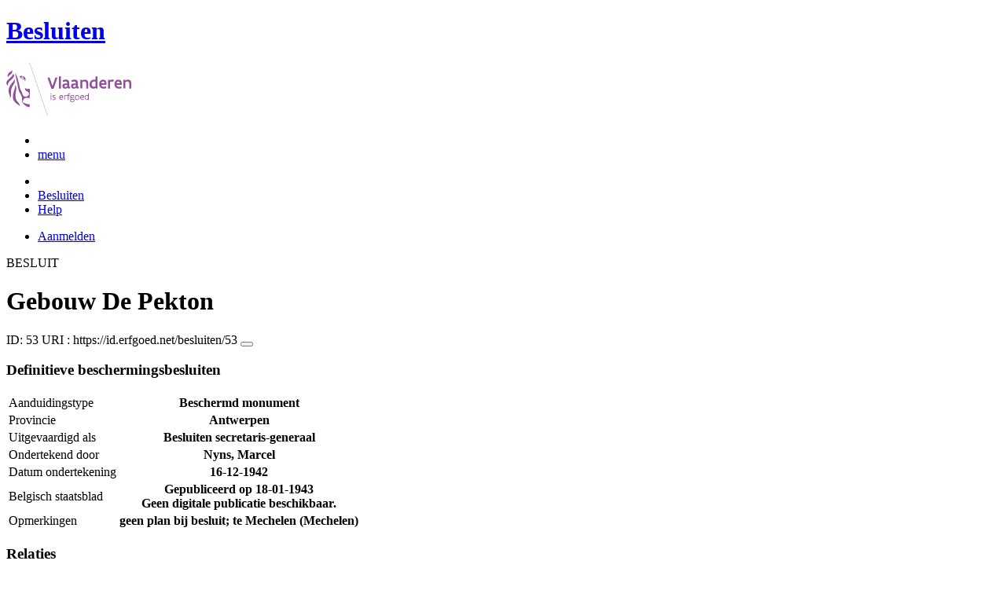

--- FILE ---
content_type: text/html; charset=UTF-8
request_url: https://besluiten.onroerenderfgoed.be/besluiten/53
body_size: 5788
content:
<!doctype html>
<html class="no-js" lang="nl">

<head>
  
  <link rel="canonical" href="https://besluiten.onroerenderfgoed.be/besluiten/53"/>


    
    <!-- head -->
    <meta charset="utf-8">
    <meta name="viewport" content="width=device-width, initial-scale=1.0">
    <title>Gebouw De Pekton | Besluiten | Onroerend Erfgoed</title>
    
    
    <!-- css -->
      <link rel="stylesheet" href="/static/css/app.css"/>
      
    <script type="text/javascript"
            src="/static/node_modules/jquery/dist/jquery.min.js"></script>
    <script type="text/javascript"
            src="/static/node_modules/foundation-sites/js/foundation.min.js"></script>


  
      
      
  
    
  
  <!-- Plausible Analytics -->
  
  <script async defer data-domain="besluiten.onroerenderfgoed.be,catchall.onroerenderfgoed.be" src="https://plausible.io/js/script.js"></script>
  
  <!-- End Plausible Analytics -->

    
  
</head>
<body>
<div class="container">
  
    
      <div class="vlaanderen-header-container">
      	
        
  
    
  
  <script src="https://prod.widgets.burgerprofiel.vlaanderen.be/api/v1/node_modules/@govflanders/vl-widget-polyfill/dist/index.js"></script>
  <script src="https://prod.widgets.burgerprofiel.vlaanderen.be/api/v1/node_modules/@govflanders/vl-widget-client/dist/index.js"></script>
  <script src="https://prod.widgets.burgerprofiel.vlaanderen.be/api/v1/widget/8093f669-5591-418a-ad11-b50128db2ffb/embed"></script>
  <script>
    // Capture any widget that is present or will be present on the webpage.
    vl.widget.client.capture(function (widget) {
      // Only process the widget if widget is a global header.
      if (widget.getPluginTypeId() === 'global_header') {
        // Get the Citizen Profile Session extension from the global header widget.
        widget.getExtension('citizen_profile.session').then(function (session) {
          var websiteHasAuthenticatedSession = false;
          
          // Inform the session extension about the current session state of the website.
          session.configure({
            active: websiteHasAuthenticatedSession,
            endpoints: {
              loginUrl: '/aanmelden',
              loginRedirectUrl: '/',
              logoutUrl: '/afmelden'
            }
          });
        });
      }
    });
  </script>

      </div>
    
    
    
  

  
    <!-- header -->
<!-- wrapper & responsive navigation -->
<div class="wrapper">
  <div class="row inner">

    <!-- logo -->
    <div class="logo-block-wrapper medium-7 small-12 columns">
      <div class="logo-block">
        <a href="/">
          <div class="small-6 logo-block-title"><h1>Besluiten</h1></div>
          <div class="small-6 columns">
            <svg class="vlaanderen-header-logo" width="159" height="70" role="img" aria-labelledby="LogoTitle" aria-describedby="LogoDesc" xmlns="http://www.w3.org/2000/svg" viewBox="0 0 196.3 83.2" preserveAspectRatio="xMidYMin meet">
              <g>
                <title id="LogoTitle">Link naar homepagina</title>
                <desc id="LogoDesc">Logo agentschap Onroerend Erfgoed</desc>
              </g>
              <style>
                  .su0{fill:#914f9a}
              </style>
              <g id="Layer_1">
                <path d="M80.5 23l-6.1 17.6h-3.6L64.7 23H68l4.6 13.4L77.2 23h3.3zm4.8-1.8h.4v19.1h-3.1V21.5l2.7-.3zm14.2 19.4c-1 0-2.1-.3-3.1-1.4-.5.4-1 .8-1.6 1-.6.3-1.2.4-2.1.4-.9 0-2.1-.2-3-.8-.9-.6-1.6-1.7-1.6-3.5 0-1.2.3-2.2 1-2.8.7-.6 1.9-1 3.8-1 .7 0 1.6 0 2.8.1v-.7c0-.9-.3-1.6-.8-2s-1.1-.6-1.9-.6c-1.2 0-2.6.4-3.7.9l-.7-2.7c1.4-.7 3.3-1.2 5-1.2 1.4 0 2.6.3 3.6 1 .9.7 1.5 1.8 1.5 3.5V36c0 .6.2 1.1.6 1.4.4.3.9.5 1.5.6l-1.3 2.6zm-3.7-5.8c-1.4 0-2.6 0-3.3.2-.8.2-1.2.6-1.2 1.4 0 1.1.8 1.7 1.9 1.7.4 0 1-.1 1.6-.4.6-.3 1-1 1-2v-.9zm17.3 5.8c-1 0-2.1-.3-3.1-1.4-.5.4-1 .8-1.6 1-.6.3-1.2.4-2.1.4-.9 0-2.1-.2-3-.8-.9-.6-1.6-1.7-1.6-3.5 0-1.2.3-2.2 1-2.8.7-.6 1.9-1 3.8-1 .7 0 1.6 0 2.8.1v-.7c0-.9-.3-1.6-.8-2-.5-.4-1.1-.6-1.9-.6-1.2 0-2.6.4-3.7.9l-.7-2.7c1.4-.7 3.3-1.2 5-1.2 1.4 0 2.6.3 3.6 1 .9.7 1.5 1.8 1.5 3.5V36c0 .6.2 1.1.6 1.4.4.3.9.5 1.5.6l-1.3 2.6zm-3.7-5.8c-1.4 0-2.6 0-3.3.2-.8.2-1.2.6-1.2 1.4 0 1.1.8 1.7 1.9 1.7.4 0 1-.1 1.6-.4.6-.3 1-1 1-2v-.9zm6.9-8.2h2.6l.3 1.1c1.3-.8 2.8-1.3 4.4-1.3 1.3 0 2.6.4 3.5 1.1.9.8 1.5 2 1.5 3.7v9.1h-3.1v-8.2c0-1-.4-1.7-.9-2.2-.6-.4-1.3-.6-2.2-.6-1.1 0-2.1.3-3 .8v10.1h-3.1V26.6zm27 13.7H141l-.6-1c-1.1.8-2.2 1.3-3.7 1.3-2 0-3.4-.8-4.4-2-1-1.2-1.4-2.8-1.4-4.5 0-2.6.8-4.5 2.1-5.8 1.3-1.3 3.1-1.9 5.2-1.9.6 0 1.3 0 2 .1v-5l2.6-.3h.5v19.1zm-3.1-10.8c-.8-.2-1.6-.3-2.2-.3-1.2 0-2.2.3-2.8 1.1-.7.7-1.1 1.8-1.1 3.2 0 1 .3 2.1.8 2.8.6.8 1.4 1.3 2.5 1.3.9 0 2-.3 2.8-.8v-7.3zm16.6 7.3v3c-1.2.6-2.7.8-3.9.8-1.9 0-3.7-.6-4.9-1.8-1.3-1.2-2.1-3-2.1-5.3s.8-4.1 1.9-5.3c1.1-1.2 2.7-1.8 4.2-1.8.4 0 1.2.1 2 .3.8.3 1.7.8 2.3 1.7.7.9 1.1 2.3 1.1 4.2v2.1h-8.3c.2 1.1.8 1.9 1.6 2.3.7.5 1.6.7 2.5.7 1.2 0 2.4-.3 3.4-.9h.2zm-2.2-4.6c-.1-1-.4-1.7-.9-2.2-.5-.5-1.1-.7-1.7-.7-.6 0-1.3.2-1.8.7-.5.5-.9 1.2-1.1 2.2h5.5zm13.5-2.2c-.8-.5-1.5-.7-2.3-.7-1 0-1.9.4-2.8 1v10h-3.1V26.6h2.6l.3 1.1c.9-.8 2.1-1.4 3.5-1.4.4 0 .9 0 1.4.1.5.1 1 .2 1.3.4l-.9 3.2zm12.7 6.8v3c-1.2.6-2.7.8-3.9.8-1.9 0-3.7-.6-4.9-1.8-1.3-1.2-2.1-3-2.1-5.3s.8-4.1 1.9-5.3c1.1-1.2 2.7-1.8 4.2-1.8.4 0 1.2.1 2 .3.8.3 1.7.8 2.3 1.7.7.9 1.1 2.3 1.1 4.2v2.1h-8.3c.2 1.1.8 1.9 1.6 2.3.7.5 1.6.7 2.5.7 1.2 0 2.4-.3 3.4-.9h.2zm-2.2-4.6c-.1-1-.4-1.7-.9-2.2-.5-.5-1.1-.7-1.7-.7-.6 0-1.3.2-1.8.7-.5.5-.9 1.2-1.1 2.2h5.5zm5.3-5.6h2.6l.3 1.1c1.3-.8 2.8-1.3 4.4-1.3 1.3 0 2.6.4 3.5 1.1.9.8 1.5 2 1.5 3.7v9.1h-3.1v-8.2c0-1-.4-1.7-.9-2.2-.6-.4-1.3-.6-2.2-.6-1.1 0-2.1.3-3 .8v10.1h-3.1V26.6zM69.5 48.7c0-.4.3-.8.8-.8.4 0 .8.3.8.8 0 .4-.4.8-.8.8-.4-.1-.8-.4-.8-.8zm.2 2h1.1v7.6h-1.1v-7.6zm3.1 6.4c.5.2 1.2.3 1.8.3.8 0 1.9-.4 1.9-1.2 0-.4-.2-.7-.6-.9-.5-.3-1.2-.5-1.9-.9-.8-.4-1.2-1-1.2-1.8 0-1.5 1.2-2 2.6-2 .6 0 1.1.1 1.5.2v1c-.4-.1-1.1-.2-1.7-.2-.7 0-1.3.2-1.3.9 0 .4.2.7.6.9.5.3 1.4.6 2.1 1 .8.4 1 .9 1 1.7 0 .8-.4 1.4-1 1.8-.6.4-1.4.6-2.1.6-.6 0-1.2-.1-1.7-.3v-1.1zm16.3-2.3h-4.7c.1 1.6 1.1 2.6 2.5 2.6.7 0 1.4-.2 2.1-.5v1c-.8.4-1.5.5-2.2.5-2.2 0-3.5-1.6-3.5-4 0-2.2 1-3.9 3.3-3.9 1.9 0 2.6 1.5 2.6 3.2v1.1zm-1.1-1c0-1.2-.3-2.2-1.5-2.2s-1.9.9-2.1 2.2H88zm2.8-3.1h.8l.3.9c.6-.7 1.2-1 1.9-1 .2 0 .4 0 .6.1.2 0 .4.1.6.2l-.4 1c-.3-.1-.7-.2-1-.2-.7 0-1.2.4-1.6 1v5.7h-1.1v-7.7zm4.7 0h1.2c0-1.1.2-1.9.6-2.3.4-.5 1-.6 1.6-.6.6 0 1.2.1 1.8.3l-.3 1c-.5-.2-1-.3-1.3-.3-.4 0-.7.1-.9.4-.2.3-.4.8-.4 1.5h1.7v1h-1.7v6.6h-1.1v-6.6h-1.2v-1zm8.6 6c1 0 1.8.2 2.3.6.5.4.7.9.7 1.5 0 .8-.5 1.6-1.2 2.1s-1.7.9-2.7.9c-.9 0-1.6-.3-2.1-.7-.5-.4-.8-1-.8-1.7 0-.6.3-1.3.9-1.9-.2-.1-.4-.3-.5-.5-.1-.2-.2-.5-.2-.7 0-.4.2-.9.5-1.3-.2-.2-.4-.5-.5-.8-.1-.3-.2-.7-.2-1 0-.7.3-1.4.8-1.8.5-.5 1.2-.7 2-.7.6 0 1.1.1 1.5.4.3-.2.7-.4 1-.6.3-.1.7-.2.9-.2l.3 1c-.4.1-.9.2-1.4.5.3.4.4.9.4 1.4 0 .7-.3 1.4-.8 1.9s-1.2.8-2 .8c-.5 0-1-.1-1.4-.3-.2.2-.3.4-.3.6 0 .4.3.7.9.7h1.9zm-1.9 1c-.4.5-.7 1.1-.7 1.6 0 .4.1.8.4 1.1s.8.4 1.4.4c.8 0 1.4-.2 1.9-.6.5-.4.7-.8.7-1.3 0-.6-.3-.9-.9-1-.5-.2-1.3-.2-2.1-.2h-.7zm1.2-6.1c-.6 0-1 .2-1.3.5-.3.3-.4.7-.4 1.1 0 .4.2.8.4 1.1.3.3.7.5 1.3.5.6 0 1-.2 1.3-.5.3-.3.4-.7.4-1.1 0-.4-.1-.8-.4-1.1-.3-.3-.7-.5-1.3-.5zm4.4 2.9c0-1.1.4-2.1 1-2.8.6-.7 1.5-1.2 2.5-1.2s1.9.4 2.5 1.2c.6.7.9 1.7.9 2.8 0 1.1-.4 2.1-1 2.8-.6.7-1.5 1.2-2.5 1.2s-1.9-.4-2.5-1.2c-.5-.7-.9-1.7-.9-2.8zm1.2 0c0 .8.2 1.5.6 2.1.4.5 1 .9 1.8.9s1.3-.3 1.7-.8c.4-.5.6-1.2.6-2s-.2-1.5-.6-2.1c-.4-.5-1-.9-1.8-.9s-1.3.3-1.7.8c-.4.5-.6 1.2-.6 2zm12.9.3h-4.7c.1 1.6 1.1 2.6 2.5 2.6.7 0 1.4-.2 2.1-.5v1c-.8.4-1.5.5-2.2.5-2.2 0-3.5-1.6-3.5-4 0-2.2 1-3.9 3.3-3.9 1.9 0 2.6 1.5 2.6 3.2v1.1zm-1.2-1c0-1.2-.3-2.2-1.5-2.2s-1.9.9-2.1 2.2h3.6zm8.7 4.5h-.7l-.2-.7c-.6.5-1.3.8-2.1.8-1 0-1.8-.5-2.4-1.2-.6-.7-.9-1.7-.9-2.9 0-1.1.3-2 .9-2.7.6-.7 1.6-1.1 2.9-1.1.5 0 1 .1 1.4.2v-2.9l1.1-.1h.1v10.6zm-1.2-6.4c-.5-.2-1-.3-1.5-.3-.8 0-1.4.2-1.9.7-.5.5-.7 1.2-.7 2.2 0 .8.2 1.5.5 2 .4.5.9.9 1.8.9.8 0 1.4-.3 1.8-.8v-4.7z" class="su0"></path>
                <path d="M50.5-2.3h.4v87.7h-.4z" class="su0" transform="rotate(-18.785 50.698 41.547)"></path>
                <path d="M37 41.4c-2-1.6-3 0-4.3-.1-1.1-.1-2.1-1.8-2.9-1.4-1.6.8.6 3.7 1.6 4.3.9.5 2 1 2.2 1.1 1.3.6 1.8 1.5 2 2.9 0 .3 0 1.1-.1 1.4-.6 2.5-5 4.8-7.5 3-1.2-.8-2.3-1.9-2.6-3.7-.7-3.3-3-5.7-3.8-8.9-.5-1.9-.8-4-1.3-6s-1-4-1.5-5.9c-.4-1.7-1.2-4.3-1.8-5.8-2.4-6.3-3.5-5.8-3.5-5.8s.9 1.7 4 17.1c.1.6 1.3 7.4 2.1 9.6.3.8.8 2.5 1.2 3.2 1 2.2 3.7 5.5 3.8 8.5.1 1.7.3 3.2.3 4.5 0 .4.2 1.9.4 2.6.7 1.8 5.9 7.7 11.5 7.7v-4.5c-5.5 0-10.8-3.1-10.9-3.4-.1-.1.3-2.3.7-3.2.7-1.8 2.1-3.5 4.5-3.7 2.7-.2 4.3.6 5.7.6l.2-14.1zM12.9 25.1c-.2 3.4-5.4 7.9-7 10.9-.8 1.4-1.8 3.9-2 5.4-.7 4 .2 6.5 1.2 8.8 1.7 4.1-.2 5.6 1.1 4.8 1.7-1.4 1.4-4.5 1.3-6.5-.1-1.6-.2-3.4 0-5.3.5-3.6 2.6-7.4 4.5-10.1 2.1-3.2 1.3-6.5.9-8m1 9.6s.6 2.7-1.8 9.5C6 62 17.7 63.7 21.1 67.9c0 0 1.3-1.8-4-7.6-1.9-2.1-3.7-6.8-2.2-13.5 2.2-9.8-1-12.1-1-12.1M2.4 22.9c-.3-1.1-.4-2-.3-2.8.3-4.2 4.1-5.9 5-6.5 0 0 1.7-1.2 1.9-2.4 0 0 1.8 4.4-2.3 6.9-2 1.4-3.4 2.9-4.3 4.8m9.6-4c.2.4 1.8 2.7-4.7 8.1-6.5 5.3-4.4 9.1-4.4 9.1s-6.9-3.8 1-10.5c7.9-6.6 6.3-8 6.3-8s1.2 0 1.8 1.3m8.4 2c1.1.1 1.8 3.6 4.4 4.4 1.9.6 3.9.3 4.4 1.4-.9.5-.2 2 .7 1.7.7-2 1-9.8-9.5-7.5zm3.4 1.6c.1-.2.2 0 .5-.2.3-.3.6-.8 1.1-.9.4-.1.8-.1 1.2.1.2.1.1.6-.1.8-.3.3-1.4-.2-1.4.6 0 1.3 1.7 0 2.6 0 .5 3-4.6 2.1-3.9-.4z" class="su0"></path>
              </g>
            </svg>
          </div>
        </a>
      </div>
    </div>
    
      <!-- Links in header -->
      
        <div class="medium-5 columns">
          <!-- empty placeholder -->
        </div>
      
    
  </div>
</div>

<!-- navigation -->

  <nav class="top-bar" data-topbar role="navigation">
    <ul class="title-area">
      <li class="name">
      </li>
      <li class="toggle-topbar menu-icon"><a href="#"><span>menu</span></a></li>
    </ul>
    <section class="top-bar-section inner-nav">
      

      
      

      
      <ul class="left">
        
          
            
            
          
          <li class="active ">
            
              <a href="/"><i class="fa fa-home"></i></a>
            
          </li>
        
          
            
            
          
          <li class=" ">
            
              <a href="/besluiten">Besluiten</a>
            
          </li>
        
          
            
            
          
          <li class=" ">
            
              <a href="/help">Help</a>
            
          </li>
        
        
      </ul>

      
      

      
      
        
          <ul class="right">
            
            
              <li><a href="/aanmelden?goto=/besluiten/53">Aanmelden</a></li>
            
            
          </ul>
        
      

    </section>
  </nav>


<!-- end header -->


  

  
  

  
  <div class="row">
    <div class="large-12 columns">
      <div class="panel clearfix besluit-container">
        <div class="besluit-header">
          
          
          
            <span class="text">BESLUIT</span>
          
        </div>

        

        <div class="row">
          <div class="large-10 push-1 columns text-center margin-top">
            <h1>Gebouw De Pekton</h1>
            <p>
              <span>ID: 53</span>
              <span class="besluit-uri">URI :
                <span id="clipboard-target-53">https://id.erfgoed.net/besluiten/53</span>
                <button class="detailfiche-copy-icon-container" onclick="clickCopyButton(this, '53')">
                  <i id="icon-target-53" class="detailfiche-copy-icon fa fa-clipboard" title="Kopiëren"></i>
                </button>
              </span>
            <p>
          </div>
        </div>

        <div class="row margin-top">
          <div class="large-7 push-1 columns">
            <h3>
    
        
        
            
                
                
                
            
            Definitieve beschermingsbesluiten
    
</h3>
            <table class="besluit-info">
              <tr>
                <td>Aanduidingstype</td>
                <th>
    
        
        
            
                
                
                
            
            Beschermd monument
    
</th>
              </tr>
              <tr>
                <td>Provincie</td>
                <th>
    
        
        
            
                
                
                
            
            Antwerpen
    
</th>
              </tr>
              <tr>
                <td>Uitgevaardigd als</td>
                <th>
    
        
        
            
                
                
                
            
            Besluiten secretaris-generaal
    
</th>
              </tr>
              <tr>
                <td>Ondertekend door</td>
                <th>
    
        
        
            
                
                
                
            
            Nyns, Marcel
    
</th>
              </tr>
              
                <tr>
                  <td>Datum ondertekening</td>
                  <th>
                    <time datetime="1942-12-16">16-12-1942</time>
                  </th>
                </tr>
              
              
              <tr>
                <td>Belgisch staatsblad</td>
                <th>Gepubliceerd op
                    <time datetime="1943-01-18">18-01-1943</time>
                  
                    <div>Geen digitale publicatie beschikbaar.</div>
                  
                </th>
              </tr>
              <tr>
                <td>Opmerkingen</td>
                <th>geen plan bij besluit; te Mechelen (Mechelen)</th>
              </tr>
            </table>
          </div>
        </div>

        
          <div class="row margin-top">
            <div class="large-10 push-1 columns">
              <h3>Relaties</h3>
            </div>
          </div>
          <div class="row">
            <div class="large-10 push-1 columns">
              <div class="row relaties single-item">
                
                  
                
                  
                    
                    <div class="relatie">
                      <div class="box">
                        <span class="relatie-omschrijving">Wordt gevolgd door:</span>
                        <a target='_blank' href="/besluiten/10954">Gebouw De Pekton</a>
                        <div class="margin-top--small">
                          <strong>
                            
    
        
        
            
                
                
                
            
            Definitieve opheffingsbesluiten
    

                          </strong>
                          <strong>
                            <time datetime="1947-01-30">
                              <span>30-01-1947</span>
                            </time>
                          </strong>
                        </div>
                      </div>
                    </div>
                
              </div>
            </div>
          </div>
        

        <div class="row margin-top">
          <div class="large-10 push-1 columns">
            <h3>Items opgenomen in dit besluit</h3>
            <p id="objecten-loading"><i class="fa fa-spinner fa-pulse"></i> De gegevens worden opgehaald</p>
            <p id="objecten-notification-bar"></p>
            <div id="beschermde-items-container">
              <div id="erfgoedObjectenMap"></div>
              <div>
                <ul id="objectenLijst"></ul>
                <p id="objectenFooter"></p>
              </div>
            </div>
            <hr class="margin-top--large"/>
          </div>
        </div>

        

        <div class="row margin-top">
          <div class="large-10 push-1 columns">
            <h3>Downloads</h3>
            
            
            
              
              
                
              
            

            
              <h5>Bestanden</h5>
              <a class="download-all" onclick="getBijlagen('53')">
                <i class="fa fa-download margin-right--x-small" id="download-icon"></i><i class="fa fa-spinner fa-pulse margin-right--x-small"></i>Alle bestanden downloaden
              </a>

              <div class="row bestanden margin-top single-item">
                
                  <div class="bestand">
                    <div class="item-box">
                      <div class="item-box__header row">
                        <div class="large-12 columns">
                          <div class="bold">Besluit</div>
                        </div>
                      </div>
                      <div class="row">
                        <div class="large-8 columns">
                          <div class="ellipsis" title="0053.pdf">0053.pdf</div>
                        </div>
                        <div class="large-4 columns download-link">
                          <a target="_blank" href="/besluiten/53/bestanden/3304">
                            <i class="fa fa-download margin-right--x-small"></i>Downloaden
                          </a>
                        </div>
                      </div>

                      <div class="sha">
                        <span style="display: none;" id="clipboard-target-6a145b49874819383f9f0bdbb946e593280dcb8d7ca4626eb5cea2ef1293f2ebe393062d487e2e5f6fc2d19c103a3cca3517abfe6601bfcc22f8d7a1358167a6">6a145b49874819383f9f0bdbb946e593280dcb8d7ca4626eb5cea2ef1293f2ebe393062d487e2e5f6fc2d19c103a3cca3517abfe6601bfcc22f8d7a1358167a6</span>
                        <div class="sha__icon-container">
                          <a class="detailfiche-copy-icon-container" onclick="clickCopyButton(this, '6a145b49874819383f9f0bdbb946e593280dcb8d7ca4626eb5cea2ef1293f2ebe393062d487e2e5f6fc2d19c103a3cca3517abfe6601bfcc22f8d7a1358167a6')" title="SHA3-512 kopiëren">
                            <i id="icon-target-6a145b49874819383f9f0bdbb946e593280dcb8d7ca4626eb5cea2ef1293f2ebe393062d487e2e5f6fc2d19c103a3cca3517abfe6601bfcc22f8d7a1358167a6" class="detailfiche-copy-icon fa fa-clipboard margin-right--x-small"></i>SHA3-512
                          </a>
                        </div>
                      </div>

                      
                    </div>
                  </div>
                
              </div>
            

            <h5 class="margin-top--small">Metadata</h5>
            <div class="row">
              <div class="large-6 columns">
                <div class="metadata-item-box">
                  <span>RDF bestand (XML)</span>
                  <div class="download-link">
                    <a target="_blank" href="/besluiten/53.rdf" title="Download RDF (XML)">
                      <i class="fa fa-download margin-right--x-small"></i>Downloaden
                    </a>
                  </div>
                </div>
              </div>

              <div class="large-6 columns">
                <div class="metadata-item-box">
                  <span>N3/Turtle (text)</span>
                  <div class="download-link">
                    <a target="_blank" href="/besluiten/53.ttl" title="Download N3/Turtle (text)">
                      <i class="fa fa-download margin-right--x-small"></i>Downloaden
                    </a>
                  </div>
                </div>
              </div>
            </div>
          </div>
        </div>
        <div class="row margin-top">
          <div class="large-10 push-1 columns">
            
              <hr/>
              <p class="beheerder">Beheerder besluit: <strong>Agentschap Onroerend Erfgoed</strong> </p>
            
            
          </div>
        </div>
      </div>
    </div>
  </div>


  <div class="push"></div>

  <div id="footerContainer">
    
      
          
          
  
    
  
  <script src="https://prod.widgets.burgerprofiel.vlaanderen.be/api/v1/widget/24396b1e-e042-42f6-b5b1-10f312e6c22e/embed"></script>

      
    

    
      <!-- Backwards compatible -->
    
  </div>
</div>



  <script type="text/javascript"
          src="/static/js/app.js"></script>
  <script type="text/javascript"
          src="/static/js/searchManager.js"></script>
  <script type="text/javascript"
          src="/static/js/InventarisService.js"></script>
  <script type="text/javascript"
          src="/static/js/procesBeschermenService.js"></script>
  <script type="text/javascript"
          src="/static/js/filterCheckboxes.js"></script>
  <script>
  $(document).ready(function () {
    var besluitUri = 'https://id.erfgoed.net/besluiten/53';
    var inventarisUrl = 'https://inventaris.onroerenderfgoed.be';
    showInventarisObjecten(inventarisUrl, besluitUri);

    
  });
  </script>


</body>
</html>